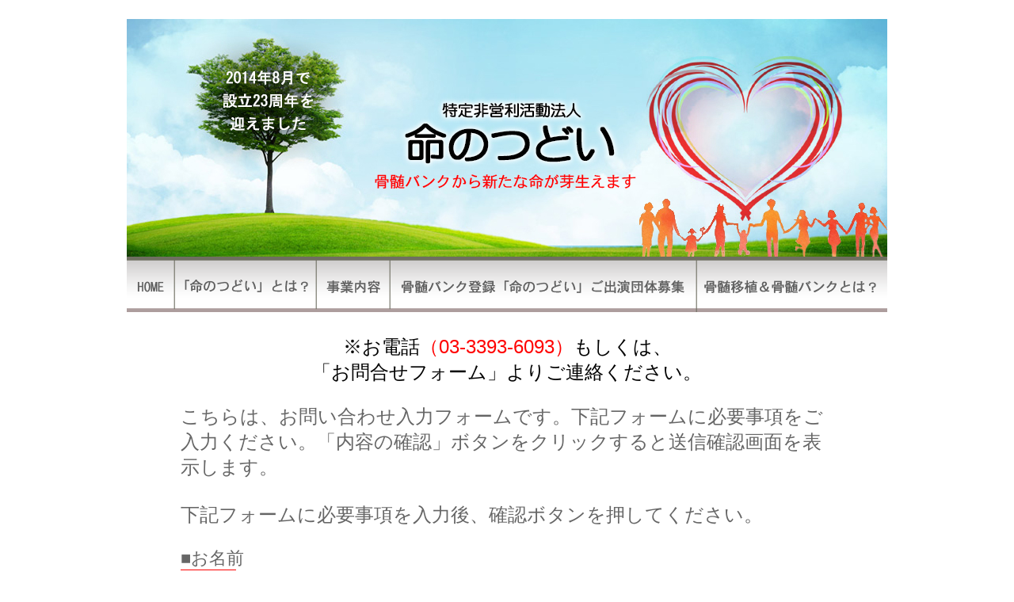

--- FILE ---
content_type: text/html
request_url: http://inochinotsudoi.com/contact.html
body_size: 4192
content:
<!DOCTYPE html PUBLIC "-//W3C//DTD XHTML 1.0 Transitional//EN" "http://www.w3.org/TR/xhtml1/DTD/xhtml1-transitional.dtd">
<html xmlns="http://www.w3.org/1999/xhtml" xml:lang="ja" lang="ja">
<head>
<meta http-equiv="Content-Type" content="text/html; charset=shift_jis" />
<title>問い合わせ</title>
<meta name="Description" content="" />
<meta name="Keywords" content="" />
<meta http-equiv="Content-Style-Type" content="text/css" />
<style type="text/css">
#contents {
	width:825px;
	margin:0 auto;
	color:#666;
	font-size:90%;
}
table {
	border-collapse:collapse;
	color: #F00;
}
td {
	border:1px solid #ccc;
	padding:5px;
	font-size:90%;
	color:#000;
}
td.l_Cel {
	width:150px;
}
#sss {
	color: #F00;
}
body {
	font-size: 24px;
}
#contents form p {
	font-size: 24px;
}
p {
	font-family: "ヒラギノ角ゴ Pro W3", "Hiragino Kaku Gothic Pro", "メイリオ", Meiryo, Osaka, "ＭＳ Ｐゴシック", "MS PGothic", sans-serif;
}
</style>
</head>
<body link="#FFFFFF" vlink="#FFFFFF">
<p align="center"><img src="img/top.jpg" width="960" height="300" /><br />
  <a href="index.html"><img src="img/b001.gif" width="60" height="70" /></a><a href="top2.html"><img src="img/b002.gif" width="179" height="70" /></a><a href="top3.html"><img src="img/b003.gif" width="93" height="70" /></a><a href="top4.html"><img src="img/b004.gif" width="387" height="70" /></a><a href="top5.html"><img src="img/b005.gif" width="241" height="70" /></a><br />
  <br />
  ※お電話<span id="sss">（03-3393-6093）</span>もしくは、<br />
  「お問合せフォーム」よりご連絡ください。 <br />
<div id="contents">
  <form method="post" action="mail.php">
    <p>こちらは、お問い合わせ入力フォームです。下記フォームに必要事項をご入力ください。「内容の確認」ボタンをクリックすると送信確認画面を表示します。<br />
<br />
下記フォームに必要事項を入力後、確認ボタンを押してください。</p>
    
  <tr>
        <td bgcolor="#CCCCCC" class="l_Cel">■お名前  <br />          <img src="img/mailb.gif" width="70" height="15" /><br /></td>
        <td valign="top"><input size="80" type="text" name="名前" /></td>
      </tr><br />
<tr>
        <td bgcolor="#CCCCCC" class="l_Cel">■お名前 (カタカナ)<br />          <img src="img/mailb.gif" alt="" width="70" height="15" /><br /></td>
        <td valign="top"><input size="80" type="text" name="名前(カタカナ)" /></td>
      </tr>
<br />
    <tr>
        <td width="207" bgcolor="#CCCCCC" class="l_Cel">■<span class="formTdTitle">団体名<br />
      </span></td>
        <td width="605" valign="top"><input size="80" type="text" name="団体名" /></td>
      </tr><br />
    <tr>
        <td width="207" bgcolor="#CCCCCC" class="l_Cel"> <span class="formTdTitle">■団体 (カタカナ)<br />
        </span></td>
      <td width="605" valign="top"><input size="80" type="text" name="団体(カタカナ)" />
        <br /></td>
      </tr>
      <tr>
        <td bgcolor="#CCCCCC" class="l_Cel">■電話番号 (半角)<br /></td>
        <td valign="top"><input size="80" type="text" name="電話番号" />
        <br /></td>
      </tr>
 <tr>
        <td bgcolor="#CCCCCC" class="l_Cel">■Email (半角)<br /></td>
        <td valign="top"><input size="80" type="text" name="Email" />
        <br /></td>
      </tr>
      <tr>
        <td colspan="2">■お問い合わせ内容<br />
        <textarea name="お問い合わせ内容" cols="100" rows="5"></textarea></td>
      </tr>
    </table>
    <p>
      <input type="submit" value="　確認　" />
      <input type="reset" value="リセット" />
    </p>
  </form>
  <p><center>
    (C)2014 特定非営利活動法人 命のつどい Co.,Ltd. All Rights Reserved
  </center>
  </p>
</div>
<!-- 右側ここまで-->
<a href="http://analytics.qlook.net/" target="_blank"><img src="http://tsudoi.analytics.qlook.net/counter.png" alt="QLOOKアクセス解析" id="tsudoi.analytics.qlook.net" width="80" height="15" style="border:0;"></a><script charset="UTF-8" src="http://tsudoi.analytics.qlook.net/analyze.js"></script><noscript><div><iframe src="http://tsudoi.analytics.qlook.net/analyze.html" title="QLOOKアクセス解析" style="width:0;height:0;"><img src="http://tsudoi.analytics.qlook.net/analyze.gif?guid=on" alt="QLOOKアクセス解析" width="1" height="1" style="border:0;"></iframe></div></noscript>
</body>
</html>